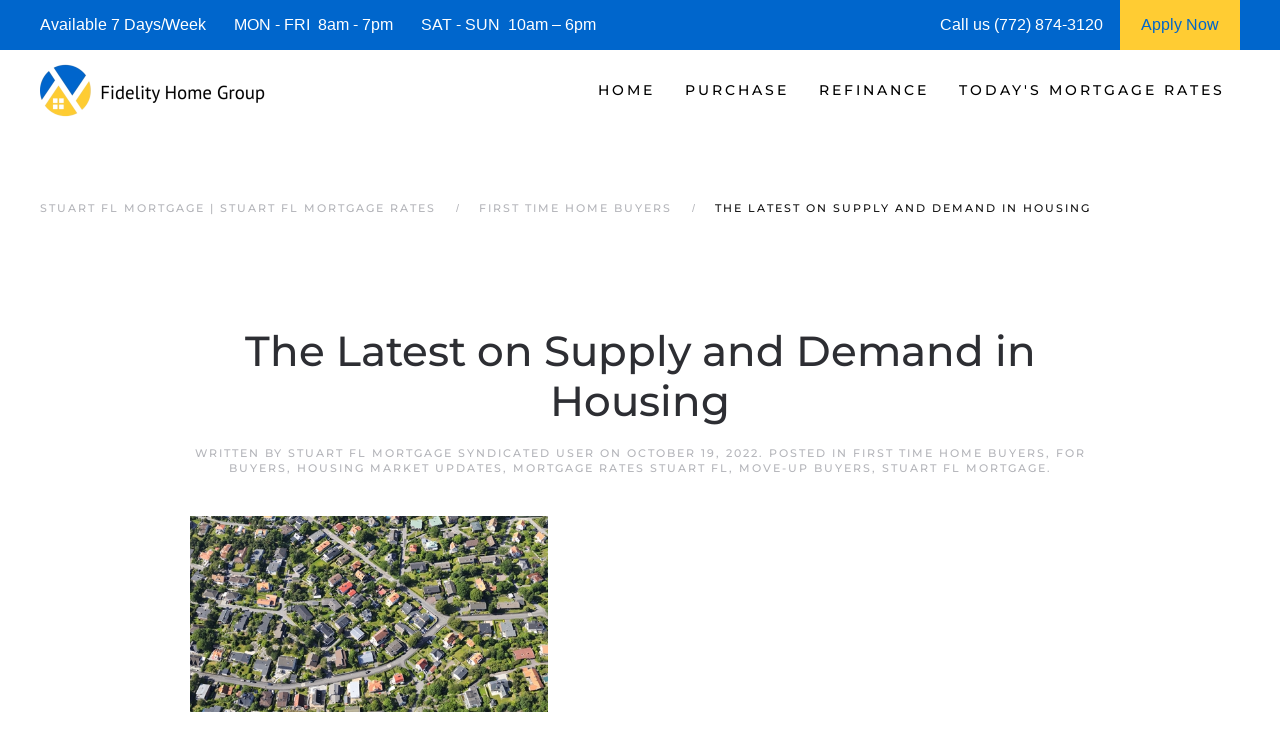

--- FILE ---
content_type: text/css; charset=UTF-8
request_url: https://www.stuartflmortgage.com/wp-content/cache/min/1/wp-content/cache/asset-cleanup/one/css/item/refinance-capture__assets__css__style-css-v14bd373577e0046be01d1e559660c8868198c321.css?ver=1760843936
body_size: 979
content:
/*!/wp-content/plugins/refinance-capture/assets/css/style.css*/@font-face{font-family:Cabin;src:url(/wp-content/plugins/refinance-capture/assets/css/../fonts/cabin.woff2);font-display:swap}body{margin-bottom:50px;}.capture_container{font-family:Cabin}.question-font{color:#7a7a7a;font-size:28px;font-weight:400;line-height:1.4!important}.radio-container{width:auto;cursor:pointer;padding:10px;border:1px solid #ccc}.radio-container>p{margin-top:20px}.radio-container>p>input[type="radio"]{width:0;opacity:0}.no-border{border:0px!important}.radio-div{padding:10px 15px 0 15px;border:1px solid #0464cc;border-radius:10px;width:280px;cursor:pointer;background:#0464cc;color:#fff}.radio-div>p>input[type="radio"]{float:left;width:0;opacity:0}.fetcher-option-text label{width:100%;height:100%;padding:18px 10px;cursor:pointer}.fetcher-option-text>label>div>input[type="radio"]{float:left;width:0;opacity:0}.cust_slider{-webkit-appearance:none;height:5px;border-radius:5px;background:#CCC;outline:none;opacity:.7;-webkit-transition:.2s;transition:opacity .2s;margin-top:15px}.cust_slider::-webkit-slider-thumb{-webkit-appearance:none;appearance:none;width:30px;height:30px;border-radius:15px;border:5px solid #dae9ec;background:#3691ab;cursor:pointer}.cust_slider::-moz-range-thumb{width:30px;float:right;height:30px;border-radius:15px;border:5px solid #dae9ec;background:#3691ab;cursor:pointer}#myProgress{width:300px;background-color:#ddd;border-radius:5px;float:right}#myBar{width:15px;;height:10px;border-radius:5px;background-color:#4CAF50}#progress_percentage{color:#4CAF50}.rangeslider__handle__value{margin-top:40px}.checked{border:3px solid green}.div_checked{background:#308d45;border:1px solid #308d45}.bubble_value{position:absolute;margin-top:15px}.bubble_value_1{position:absolute;margin-top:30px}.cust-inp-holder{position:relative;display:inline}.cust-inp-holder img{height:25px;position:absolute;left:5px;top:-4px}.custom-fetcher-input{width:100%;padding:19px 19px 19px 48px;font-family:Montserrat;font-size:20px;font-weight:400;line-height:1.3;color:#1d1d1f;border:unset;box-shadow:inset 0 0 0 1px #a9b0b8;border-radius:5px;transition:box-shadow .3s;max-width:320px}.small-fetcher-input{max-width:200px!important}.custom-info-fetcher-button{display:inline;background-color:#2681ff;cursor:pointer;padding:21px 40px;font-size:18px;font-weight:600;line-height:1.2;color:#fff;border-radius:8px;transition:all .3s;border:none;box-shadow:none}.fetcher-options-img-holder{display:flex;flex-wrap:wrap;justify-content:center}.fetcher-options-img-holder img{width:100%;margin-bottom:14px}.fetcher-option-pic-bg{margin:0;padding:21px 33px;flex-direction:column;min-width:160px;cursor:pointer;border-radius:8px;transition:all .3s;flex-basis:33.333333%}.fetcher-option-pic-bg p{margin:0px!important;font-size:13px;font-weight:700}.fetcher-option-pic-bg:hover{color:#0066f3;background-color:#d6e7ff}.fetcher-option-pic-sm{padding:24px 40px 32px;margin:0 14px;width:180px;border-radius:16px;background-color:transparent;transition:background-color .3s;cursor:pointer}.opt-heading{font-weight:700;margin-bottom:0;margin-top:0}.fetcher-option-pic-sm:hover.bad{background-color:#fbdbdb}.fetcher-option-pic-sm:hover.poor{background-color:#fde6de}.fetcher-option-pic-sm:hover.fair{background-color:#fff0cc}.fetcher-option-pic-sm:hover.good{background-color:#dff5dc}.fetcher-option-pic-sm:hover.great{background-color:#dbf2ff}.fetcher-option-text{max-width:560px;text-align:center;background-color:#f4f6f7;color:#1d1d1f;border-radius:8px;transition:all .3s;margin:12px auto;cursor:pointer;font-size:18px;font-weight:600;line-height:1.2}.fetcher-option-text:hover{color:#2681ff;background-color:#d6e7ff}.slider{width:90%;margin:auto}.range{position:relative;float:left;width:100%;margin-top:20px}.slider-output{color:#2681ff;font-size:1.8em;font-weight:700}input[type=range]{-webkit-appearance:none;display:block;width:100%;height:15px;padding:0;border-radius:6px;background:#6c6d70;box-sizing:content-box;max-width:550px;margin:auto}input[type=range]:focus{outline:none}input[type=range]::-webkit-slider-thumb{-webkit-appearance:none;width:30px;height:30px;border:4px solid #2681ff;border-radius:50%;background:#fff;box-shadow:0 0 0 3px #fff;cursor:pointer}input[type=range]::-webkit-slider-thumb:hover{border:4px solid #2681ff;background:#2681ff;transition:all .5s}.mid-logo-holder{position:absolute;top:8px;left:50%;display:flex;margin:0 auto;padding:12px;background-color:#fff;border-radius:50%;transform:translateX(-50%);z-index:3;width:80px;height:80px}.left-flex,.right-flex{flex:1}.round-back{display:inline-block;width:48px;height:48px;background:#f4f6f7;border-radius:50%;cursor:pointer}.round-back:hover{background:#c4daf8}.round-back img{width:25px;margin-left:10px;margin-top:12px}.go-next-container{margin-top:50px}.slide-header{margin-bottom:3.5rem}#pin-proceed-button.disabled,.grey-background{background:#ddd}@media only screen and (max-width:768px){.fetcher-option-pic-bg{max-width:145px;margin:8px;padding:8px 10px 16px;flex-direction:column;min-width:145px;cursor:pointer;background-color:#d6e7ff}.radio-container{padding:5px}.radio-container>p{font-size:10px}.mobile_radio_container{padding:5px}.col-xs-3{width:25%}.col-xs-4{width:33%}.col-xs-6{width:50%}}@media only screen and (max-width:500px){.fetcher-option-pic-sm{width:100%;padding:12px;margin:14px 0;border-radius:16px;background-color:transparent;transition:background-color .3s;cursor:pointer}.fetcher-option-pic-sm label{flex-direction:row;align-items:center;width:100%;display:flex;margin-bottom:0}.fetcher-option-pic-sm label p{margin:0;margin-left:15px;font-size:18px}.fetcher-option-pic-sm label span{margin-left:auto}.opt-heading{margin-left:12px;margin-bottom:0}.fetcher-option-pic-sm img{width:32px;margin-bottom:0}.fetcher-option-pic-sm.bad{background-color:#fbdbdb}.fetcher-option-pic-sm.poor{background-color:#fde6de}.fetcher-option-pic-sm.fair{background-color:#fff0cc}.fetcher-option-pic-sm.good{background-color:#dff5dc}.fetcher-option-pic-sm.great{background-color:#dbf2ff}}